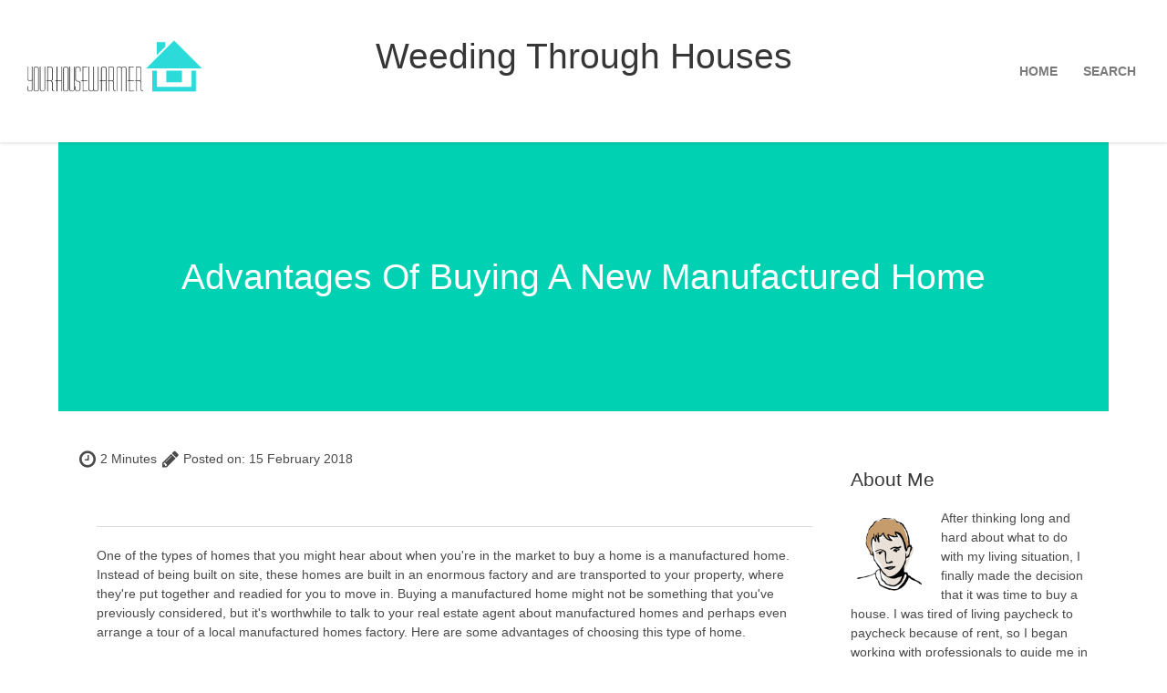

--- FILE ---
content_type: text/html
request_url: http://yourhousewarmer.com/2018/02/15/advantages-of-buying-a-new-manufactured-home/
body_size: 4259
content:
<!DOCTYPE html>
<html lang="en">

<head>
    <script async src="https://cdnjs.cloudflare.com/ajax/libs/lunr.js/0.7.2/lunr.min.js"></script>
    <script src="/js/search.js"> </script>
    <meta charset="utf-8">
<meta name="viewport" content="width=device-width, initial-scale=1.0, maximum-scale=1">
<link rel="icon" type="image/ico" href="/images/fav.ico" sizes="16x16">
<link rel="stylesheet" href="//maxcdn.bootstrapcdn.com/font-awesome/4.5.0/css/font-awesome.min.css">


<meta name="description" content="Have you recently decided to purchase your first house after renting for years? Check out this blog for great advice on home ownership. ">
 
<meta name="keywords" content="">
<link href="" rel="alternate" type="application/rss+xml" title="Weeding Through Houses" />
    <title>Advantages Of Buying A New Manufactured Home - Weeding Through Houses</title>
    <meta property="og:url" content="http://yourhousewarmer.com/2018/02/15/advantages-of-buying-a-new-manufactured-home/"> 


<meta property="og:image" content="http://yourhousewarmer.com/images/logo.png">


<meta property='og:title' content="Advantages Of Buying A New Manufactured Home - Weeding Through Houses">
<meta property="og:type" content="article">

    
    

    <link rel="canonical" href="http://yourhousewarmer.com/2018/02/15/advantages-of-buying-a-new-manufactured-home/">  
    <link rel="stylesheet" href="https://cdnjs.cloudflare.com/ajax/libs/bulma/0.3.2/css/bulma.css">
    <link rel="stylesheet" href="/css/custom.css">
</head>

<body>
    <header>
        <nav class="nav has-shadow">
            <div class="nav-left">
                <a href="/">
                    <img class="nav-logo" src="/images/logo.png" alt="Weeding Through Houses">
                </a>
            </div>
            <div class="nav-center">
                <a href="/">
                    <h1 class="title is-2"> Weeding Through Houses </h1>
                </a>
            </div>
            <div class="nav-right nav-menu">
                 
                <a itemprop="url" class="nav-item is-tab " href="/"><span itemprop="name">Home</span></a> 
                <a itemprop="url" class="nav-item is-tab " href="/search/"><span itemprop="name">Search</span></a> 
            </div>
        </nav>
    </header>
    <main>

<div class="container">
    <section class="hero is-primary is-medium">
        <div class="hero-body">
            <div class="container has-text-centered">
                <h1 class="title is-2" itemprop="headline">Advantages Of Buying A New Manufactured Home</h1>
            </div>
        </div>
    </section>
    <section class="section blog">
        <div class="container">
            <p>
                <span class="icon"><i class="fa fa-clock-o" aria-hidden="true"></i></span>
                <span>2 Minutes</span>
                <span class="icon"><i class="fa fa-pencil" aria-hidden="true"></i></span>
                Posted on: <time datetime="0001-01-01T00:00:00&#43;00:00">
    15 February 2018



</time>                        
            </p>
            <div class="columns">
                <div class="column is-three-quarters">
                    <div class="content blog-post section" itemprop="articleBody">
                        <hr>
                        <p>One of the types of homes that you might hear about when you're in the market to buy a home is a manufactured home. Instead of being built on site, these homes are built in an enormous factory and are transported to your property, where they're put together and readied for you to move in. Buying a manufactured home might not be something that you've previously considered, but it's worthwhile to talk to your real estate agent about manufactured homes and perhaps even arrange a tour of a local manufactured homes factory. Here are some advantages of choosing this type of home.</p>

<p><strong>Ability To Customize</strong></p>

<p>When you buy an existing home, you're stuck with its size and shape, although you might eventually think about a major renovation project or an addition. With manufactured homes, you're sharing your specifications with the builder in advance — in essence, this means that the home is being custom built for you. While you'll commonly need to stick within certain parameters, you have a lot of say when it comes to how the house will look, which can be exciting. Being able to customize your home right off the bat will also save you the expense, effort, and mess of having to remodel the home in the future to ensure that it suits you.</p>

<p><strong>Cost Effectiveness</strong></p>

<p>When you price out a manufactured home that meets your specifications, and then compare it against a home of a similar square footage and with similar features, you'll often find that the manufactured home is more cost effective. If you're concerned about the expenses associated with buying a home for the first time, especially if you're on a tight budget, you may lean toward a manufactured home because of the amount of money that this approach can help you to save.</p>

<p><strong>Location Flexibility</strong></p>

<p>As you look at houses that you're thinking about buying, you'll often find that you like a specific house but don't like its lot, neighborhood, or overall location. Conversely, you can also find that you love a particular area, but don't like the houses that are for sale in that part of town. With a manufactured home, you have the unique ability to choose where you want the home to be. Instead of looking for existing home, you'll need to shift your focus to look for lots for sale. Once you find the right lot, you can then order a manufactured home that will suit the lot.</p>

<p>For more information or advice, contact a business such as&nbsp;<a href="http://www.newhomes-lv.com/Buyers/" target="_blank">New Home Buyers Marketplace</a>.</p>

                        <script type="application/ld+json">
    {
        "@context": "http://schema.org", 
        "@type": "BlogPosting",
        "headline": "Advantages Of Buying A New Manufactured Home",
        "genre": "Real Estate",
        
        "wordcount": "424",
        "publisher": {
            "@type": "Organization",
            "name": "Weeding Through Houses",
            "logo": "http:\/\/yourhousewarmer.com\/images\/logo.png"
        },
        "image": "http:\/\/yourhousewarmer.com\/images\/logo.png",
        "url": "http:\/\/yourhousewarmer.com\/2018\/02\/15\/advantages-of-buying-a-new-manufactured-home\/",
        "datePublished": "2018-02-15 16:54:50 \x2b0000",
        "dateCreated": "2018-02-15 16:54:50 \x2b0000",
        "dateModified": "2018-02-15 16:54:50 \x2b0000",
        "description": "",
        "articleBody": "One of the types of homes that you might hear about when you\x27re in the market to buy a home is a manufactured home. Instead of being built on site, these homes are built in an enormous factory and are transported to your property, where they\x27re put together and readied for you to move in. Buying a manufactured home might not be something that you\x27ve previously considered, but it\x27s worthwhile to talk to your real estate agent about manufactured homes and perhaps even arrange a tour of a local manufactured homes factory. Here are some advantages of choosing this type of home.\nAbility To Customize\nWhen you buy an existing home, you\x27re stuck with its size and shape, although you might eventually think about a major renovation project or an addition. With manufactured homes, you\x27re sharing your specifications with the builder in advance — in essence, this means that the home is being custom built for you. While you\x27ll commonly need to stick within certain parameters, you have a lot of say when it comes to how the house will look, which can be exciting. Being able to customize your home right off the bat will also save you the expense, effort, and mess of having to remodel the home in the future to ensure that it suits you.\nCost Effectiveness\nWhen you price out a manufactured home that meets your specifications, and then compare it against a home of a similar square footage and with similar features, you\x27ll often find that the manufactured home is more cost effective. If you\x27re concerned about the expenses associated with buying a home for the first time, especially if you\x27re on a tight budget, you may lean toward a manufactured home because of the amount of money that this approach can help you to save.\nLocation Flexibility\nAs you look at houses that you\x27re thinking about buying, you\x27ll often find that you like a specific house but don\x27t like its lot, neighborhood, or overall location. Conversely, you can also find that you love a particular area, but don\x27t like the houses that are for sale in that part of town. With a manufactured home, you have the unique ability to choose where you want the home to be. Instead of looking for existing home, you\x27ll need to shift your focus to look for lots for sale. Once you find the right lot, you can then order a manufactured home that will suit the lot.\nFor more information or advice, contact a business such as\x26nbsp;New Home Buyers Marketplace.",
        "author": {
            "@type": "Person",
            "name": "Carlos Simmmons"
        }
    }
</script>
                    </div>
                    <div class="title is-4 has-text-centered">
                        <p>
                            <span itemprop="author">Carlos Simmmons</span>
                            &bull; <time datetime="2018-02-15T16:54:50&#43;00:00">
    15 February 2018



</time>
                            &bull; Tags:
                            
                            &bull; <span itemprop="wordCount">424</span> Words
                        </p>
                    </div>
                </div>
                <div class="column">
                    

    
    <div class="content">
    <h3 class="subtitle is-4">About Me</h3>
    <div class="widget-content">
        <p>
            <img class="img-thumb" alt="Weeding Through Houses" src="/images/avatar.png">
            After thinking long and hard about what to do with my living situation, I finally made the decision that it was time to buy a house. I was tired of living paycheck to paycheck because of rent, so I began working with professionals to guide me in the right financial direction. I was able to find a great company that offered exactly what I wanted to learn, and they walked me through the financial aspects of home ownership. Within a few short months, I was living in a gorgeous new home that I absolutely loved. Check out this blog for great advice on home ownership. 
        </p>
    </div>
</div>

    
    <div class="content">
    <h3 class="subtitle is-4">Search </h3>
    <form action="http://yourhousewarmer.com/search/" method="GET">
        <div class="input-group">
            <input class="input" type="text" class="form-control" name="q" placeholder="Search">
        </div>
    </form>
</div>

    
    <div class="content">
    <h3 class="subtitle is-4">Categories</h3>
    <div class="widget-content">
        <ul>
            
            
                
                <li class="mytextwithicon"><a href="/categories//"></a></li>
            
                
                <li class="mytextwithicon"><a href="/categories/blog/">blog</a></li>
            
                
                <li class="mytextwithicon"><a href="/categories/real-estate/">real-estate</a></li>
            
        </ul>
    </div>
</div>


    
    <div class="content">
        <h3 class="subtitle is-4">Latest Posts</h3>
         
            
            <div class="widget-content">
                <div class="post-title"><a href="http://yourhousewarmer.com/2025/01/13/the-advantages-of-real-estate-direct-mail-a-tried-and-true-marketing-strategy/">The Advantages of Real Estate Direct Mail: A Tried-and-True Marketing Strategy</a></div>
                <small>
    13 January 2025



</small><br>
                    
            </div>
             
         
            
            <div class="widget-content">
                <div class="post-title"><a href="http://yourhousewarmer.com/2024/09/26/the-benefits-of-buying-a-luxury-home/">The Benefits of Buying a Luxury Home</a></div>
                <small>
    26 September 2024



</small><br>
                    
            </div>
             
         
            
            <div class="widget-content">
                <div class="post-title"><a href="http://yourhousewarmer.com/2024/07/23/why-you-should-use-a-real-estate-agent-to-find-your-dream-condo-in-marina-city/">Why You Should Use a Real Estate Agent to Find Your Dream Condo in Marina City</a></div>
                <small>
    23 July 2024



</small><br>
                    
            </div>
             
         
            
            <div class="widget-content">
                <div class="post-title"><a href="http://yourhousewarmer.com/2024/05/20/the-benefits-of-housing-for-traveling-nurses/">The Benefits of Housing for Traveling Nurses</a></div>
                <small>
    20 May 2024



</small><br>
                    
            </div>
             
         
            
            <div class="widget-content">
                <div class="post-title"><a href="http://yourhousewarmer.com/2024/02/26/a-guide-to-understanding-commercial-real-estate/">A Guide to Understanding Commercial Real Estate</a></div>
                <small>
    26 February 2024



</small><br>
                    
            </div>
             
        
</div>

                </div>
            </div>
        </div>
    </section>
</div>

</main>
    <footer class="footer">
        <div class="container">
            <div class="tabs is-centered">
                <ul>
                    <li>&copy; Weeding Through Houses</li>
                </ul>
            </div>
        </div>
    </footer>
<script defer src="https://static.cloudflareinsights.com/beacon.min.js/vcd15cbe7772f49c399c6a5babf22c1241717689176015" integrity="sha512-ZpsOmlRQV6y907TI0dKBHq9Md29nnaEIPlkf84rnaERnq6zvWvPUqr2ft8M1aS28oN72PdrCzSjY4U6VaAw1EQ==" data-cf-beacon='{"version":"2024.11.0","token":"734d6ed3371e4d8eab38da54230de4b8","r":1,"server_timing":{"name":{"cfCacheStatus":true,"cfEdge":true,"cfExtPri":true,"cfL4":true,"cfOrigin":true,"cfSpeedBrain":true},"location_startswith":null}}' crossorigin="anonymous"></script>
</body>

</html>